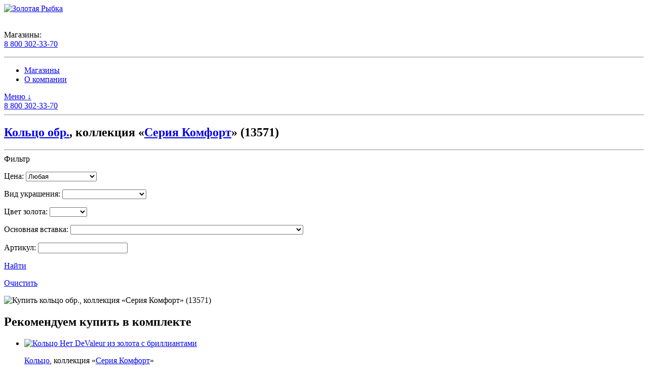

--- FILE ---
content_type: text/html; charset=UTF-8
request_url: https://au74.ru/katalog-yuvelirnyh-izdeliy/koltso-obr-net-devaleur-iz-zolota-s-brilliantami-13571/size-16/
body_size: 8495
content:
	<!DOCTYPE html>
	<html lang="ru">
	<head>
		<meta content="width=device-width, height=device-height, initial-scale=1.0, user-scalable=0, minimum-scale=1.0, maximum-scale=1.0"
			  name="viewport"/>
		<meta http-equiv="X-UA-Compatible" content="IE=10; IE=9; IE=8; IE=7; IE=EDGE"/>
		<meta name="robots" content="noyaca"/>
		<meta name="wmail-verification" content="2773cd68aca56a79"/>
		<meta name="yandex-verification" content="54ca22b753c03d99"/>
		<meta name="google-site-verification" content="W7aNxADArYZqhBvvZJlTMgVWMTukABYXqIpBA3gI49k"/>
		<meta property="og:site_name" content="Золотая Рыбка"/>
		<meta property="og:locale" content="ru_RU"/>
		<meta name="og:title" content="Купить кольцо обр., коллекция &laquo;Серия Комфорт&raquo; (13571)"/>
		<meta property="og:description" content= "Ювелирный интернет-магазин Золотая рыбка предлагает украшения из золота с бриллиантами, жемчугом и цветными драгоценными камнями с доставкой по России." />		<link href="/favicon.png" rel="icon" type="image/png"/>
		<title>Купить кольцо обр., коллекция &laquo;Серия Комфорт&raquo; (13571)</title>
		<meta http-equiv="Content-Type" content="text/html; charset=UTF-8" />
<meta name="robots" content="index, follow" />
<meta name="keywords" content="Ювелирный, интернет, магазин, доставка, украшения, золото" />
<meta name="description" content="Кольцо обр., коллекция &laquo;Серия Комфорт&raquo; (13571)Ювелирный интернет-магазин Золотая рыбка предлагает украшения из золота с бриллиантами, жемчугом и цветными драгоценными камнями с доставкой по России." />
<link rel="canonical" href="https://au74.ru/katalog-yuvelirnyh-izdeliy/koltso-obr-net-devaleur-iz-zolota-s-brilliantami-13571/size-16/"/>
<meta property="og:url" content="https://au74.ru/katalog-yuvelirnyh-izdeliy/koltso-obr-net-devaleur-iz-zolota-s-brilliantami-13571/size-16/"/>


<link href="/bitrix/js/ui/design-tokens/dist/ui.design-tokens.css?172121385226358" type="text/css"  rel="stylesheet" />
<link href="/bitrix/js/ui/fonts/opensans/ui.font.opensans.css?16869073972555" type="text/css"  rel="stylesheet" />
<link href="/bitrix/js/main/popup/dist/main.popup.bundle.css?168690757529861" type="text/css"  rel="stylesheet" />
<link href="/local/templates/au74/css/bootstrap.css?1619765946160351" type="text/css"  data-template-style="true"  rel="stylesheet" />
<link href="/local/templates/au74/css/reset.css?16197659461147" type="text/css"  data-template-style="true"  rel="stylesheet" />
<link href="/local/templates/au74/css/grids.css?16197659462217" type="text/css"  data-template-style="true"  rel="stylesheet" />
<link href="/local/templates/au74/css/query.css?17173717232464" type="text/css"  data-template-style="true"  rel="stylesheet" />
<link href="/local/templates/au74/css/style.css?172243502348251" type="text/css"  data-template-style="true"  rel="stylesheet" />
<link href="/local/templates/au74/css/fotorama.css?161976594615153" type="text/css"  data-template-style="true"  rel="stylesheet" />
<script>if(!window.BX)window.BX={};if(!window.BX.message)window.BX.message=function(mess){if(typeof mess==='object'){for(let i in mess) {BX.message[i]=mess[i];} return true;}};</script>
<script>(window.BX||top.BX).message({"JS_CORE_LOADING":"Загрузка...","JS_CORE_NO_DATA":"- Нет данных -","JS_CORE_WINDOW_CLOSE":"Закрыть","JS_CORE_WINDOW_EXPAND":"Развернуть","JS_CORE_WINDOW_NARROW":"Свернуть в окно","JS_CORE_WINDOW_SAVE":"Сохранить","JS_CORE_WINDOW_CANCEL":"Отменить","JS_CORE_WINDOW_CONTINUE":"Продолжить","JS_CORE_H":"ч","JS_CORE_M":"м","JS_CORE_S":"с","JSADM_AI_HIDE_EXTRA":"Скрыть лишние","JSADM_AI_ALL_NOTIF":"Показать все","JSADM_AUTH_REQ":"Требуется авторизация!","JS_CORE_WINDOW_AUTH":"Войти","JS_CORE_IMAGE_FULL":"Полный размер"});</script>

<script src="/bitrix/js/main/core/core.js?1721213939498410"></script>

<script>BX.Runtime.registerExtension({"name":"main.core","namespace":"BX","loaded":true});</script>
<script>BX.setJSList(["\/bitrix\/js\/main\/core\/core_ajax.js","\/bitrix\/js\/main\/core\/core_promise.js","\/bitrix\/js\/main\/polyfill\/promise\/js\/promise.js","\/bitrix\/js\/main\/loadext\/loadext.js","\/bitrix\/js\/main\/loadext\/extension.js","\/bitrix\/js\/main\/polyfill\/promise\/js\/promise.js","\/bitrix\/js\/main\/polyfill\/find\/js\/find.js","\/bitrix\/js\/main\/polyfill\/includes\/js\/includes.js","\/bitrix\/js\/main\/polyfill\/matches\/js\/matches.js","\/bitrix\/js\/ui\/polyfill\/closest\/js\/closest.js","\/bitrix\/js\/main\/polyfill\/fill\/main.polyfill.fill.js","\/bitrix\/js\/main\/polyfill\/find\/js\/find.js","\/bitrix\/js\/main\/polyfill\/matches\/js\/matches.js","\/bitrix\/js\/main\/polyfill\/core\/dist\/polyfill.bundle.js","\/bitrix\/js\/main\/core\/core.js","\/bitrix\/js\/main\/polyfill\/intersectionobserver\/js\/intersectionobserver.js","\/bitrix\/js\/main\/lazyload\/dist\/lazyload.bundle.js","\/bitrix\/js\/main\/polyfill\/core\/dist\/polyfill.bundle.js","\/bitrix\/js\/main\/parambag\/dist\/parambag.bundle.js"]);
</script>
<script>BX.Runtime.registerExtension({"name":"ui.design-tokens","namespace":"window","loaded":true});</script>
<script>BX.Runtime.registerExtension({"name":"ui.fonts.opensans","namespace":"window","loaded":true});</script>
<script>BX.Runtime.registerExtension({"name":"main.popup","namespace":"BX.Main","loaded":true});</script>
<script>BX.Runtime.registerExtension({"name":"popup","namespace":"window","loaded":true});</script>
<script>(window.BX||top.BX).message({"LANGUAGE_ID":"ru","FORMAT_DATE":"DD.MM.YYYY","FORMAT_DATETIME":"DD.MM.YYYY HH:MI:SS","COOKIE_PREFIX":"BITRIX_SM","SERVER_TZ_OFFSET":"10800","UTF_MODE":"Y","SITE_ID":"s1","SITE_DIR":"\/","USER_ID":"","SERVER_TIME":1769903568,"USER_TZ_OFFSET":0,"USER_TZ_AUTO":"Y","bitrix_sessid":"faa6d7cb826b23973e8b6fb5be9b4f58"});</script>

<script>(window.BX||top.BX).message({"LANGUAGE_ID":"ru","FORMAT_DATE":"DD.MM.YYYY","FORMAT_DATETIME":"DD.MM.YYYY HH:MI:SS","COOKIE_PREFIX":"BITRIX_SM","SERVER_TZ_OFFSET":"10800","UTF_MODE":"Y","SITE_ID":"s1","SITE_DIR":"\/","USER_ID":"","SERVER_TIME":1769903568,"USER_TZ_OFFSET":0,"USER_TZ_AUTO":"Y","bitrix_sessid":"faa6d7cb826b23973e8b6fb5be9b4f58"});</script>


<script src="/bitrix/js/main/popup/dist/main.popup.bundle.js?1721078466117034"></script>
<link href="https://code.ionicframework.com/ionicons/2.0.1/css/ionicons.min.css" rel="stylesheet"/>
<link href="https://fonts.googleapis.com/css?family=Open+Sans:300,600&amp;subset=latin,cyrillic" rel="stylesheet"/>



<script src="/local/templates/au74/js/jquery.min.js?161976594686929"></script>
<script src="/local/templates/au74/js/bootstrap.bundle.min.js?161976594684158"></script>
<script src="/local/templates/au74/js/jquery.maskedinput.min.js?16197659463574"></script>
<script src="/local/templates/au74/js/jquery.validate.min.js?161976594624379"></script>
<script src="/local/templates/au74/js/jquery.fotorama.js?1619765946106342"></script>
<script src="/local/templates/au74/js/jquery.slick.min.js?161976594642864"></script>
<script src="/local/templates/au74/js/jquery.initialize.min.js?16197659462727"></script>
<script src="/local/templates/au74/js/app.js?175138664328080"></script>
<script src="/local/templates/au74/js/api.js?16428989063658"></script>
<script src="/local/templates/au74/js/script.js?16429893711747"></script>
<script src="/local/templates/au74/js/alpine.min.js?172243502344666"></script>
<script
	src="https://smartcaptcha.yandexcloud.net/captcha.js?render=onload&onload=smcOnload"
	defer
></script>
<script>
	App.init({'yaCounterId':'44028929','sessid':'faa6d7cb826b23973e8b6fb5be9b4f58','isDev':false,'isAuthorized':false,'siteTemplatePath':'/local/templates/au74','siteTemplateName':'au74'});
</script>

<script>var _ba = _ba || []; _ba.push(["aid", "513e2f35f045e9da67967dbc47ba357c"]); _ba.push(["host", "au74.ru"]); (function() {var ba = document.createElement("script"); ba.type = "text/javascript"; ba.async = true;ba.src = (document.location.protocol == "https:" ? "https://" : "http://") + "bitrix.info/ba.js";var s = document.getElementsByTagName("script")[0];s.parentNode.insertBefore(ba, s);})();</script>


	</head>
<body>
<!-- Yandex.Metrika counter -->
<script type="text/javascript">
	(function (m, e, t, r, i, k, a) {
		m[i] = m[i] || function () {
			(m[i].a = m[i].a || []).push(arguments)
		};
		m[i].l = 1 * new Date();
		for (var j = 0; j < document.scripts.length; j++) {
			if (document.scripts[j].src === r) {
				return;
			}
		}
		k = e.createElement(t), a = e.getElementsByTagName(t)[0], k.async = 1, k.src = r, a.parentNode.insertBefore(k, a)
	})
	(window, document, "script", "https://mc.yandex.ru/metrika/tag.js", "ym");

	ym(97344800, "init", {
		clickmap: true,
		trackLinks: true,
		accurateTrackBounce: true,
		webvisor: true
	});
</script>
<noscript>
	<div><img src="https://mc.yandex.ru/watch/97344800" style="position:absolute; left:-9999px;" alt=""/></div>
</noscript>
<!-- /Yandex.Metrika counter -->
<!-- Google Tag Manager -->
<noscript>
	<iframe src="//www.googletagmanager.com/ns.html?id=GTM-TH2VSG"
	        height="0" width="0" style="display:none;visibility:hidden"></iframe>
</noscript>
<script>(function (w, d, s, l, i) {
		w[l] = w[l] || [];
		w[l].push({
			'gtm.start':
				new Date().getTime(), event: 'gtm.js'
		});
		var f = d.getElementsByTagName(s)[0],
			j = d.createElement(s), dl = l != 'dataLayer' ? '&l=' + l : '';
		j.async = true;
		j.src =
			'//www.googletagmanager.com/gtm.js?id=' + i + dl;
		f.parentNode.insertBefore(j, f);
	})(window, document, 'script', 'dataLayer', 'GTM-TH2VSG');</script>
<!-- End Google Tag Manager -->	<div id="panel"></div>
<div class="screen-bounded" id="page">
	<div class="grid">
	<header class="full-width unit">
		<section id="logo">
			<a href="/">			<img src="/local/templates/au74/img/logo.png" alt="Золотая Рыбка"/>			</a>		</section>
		<div id="additional" class="for-huge-screens">
						<br/>
			<div id="phone">
	<dl>
		<dt>Магазины:</dt>
		<a title="Единый телефон магазинов" href="tel:88003023370">8 800 302-33-70</a>
	</dl>
</div>		</div>
	</header>
	<nav class="full-width unit no-print">
		<hr class="stylable">
		<ul class="for-huge-screens main_menu">
							<li>
					<a href="/yuvelirnye-salony-magaziny/">					Магазины					</a>				</li>
							<li>
					<a href="/page/o-kompanii/">					О компании					</a>				</li>
					</ul>
		<div class="nav-anchor grid for-small-screens no-print">
			<div class="half-width unit"><a href="#nav">Меню&nbsp;↓</a></div>
			<div class="half-width right-aligned unit">
				<a class="phone nobr" title="Единый телефон магазинов"
				   href="88003023370">8 800 302-33-70</a>
			</div>
		</div>
	</nav>
	<section class="full-width graceful-appearing unit">
		<hr class="stylable"/>
					<div >
							</div>
					<div class="splitter">
				<h1><a href="/category/koltso-obr/">Кольцо обр.</a>, коллекция &laquo;<a href="/collection/seriya-komfort/">Серия Комфорт</a>&raquo; (13571)</h1>
			</div>
						<hr/>
			</section>
	<div class="main_wrapp">
	<aside class="fifth-width graceful-appearing responsive unit left_block">
		<section id="filters">
	<div class="splitter"><span>Фильтр</span></div>
	<form class="filter-form js-smart-filter"
	      name="_form"
	      action="/katalog-yuvelirnyh-izdeliy/koltso-obr-net-devaleur-iz-zolota-s-brilliantami-13571/size-16/" method="get"
	      data-filter-params="{&quot;SEF_FOLDER&quot;:&quot;\/poisk\/&quot;,&quot;SEF_SET_FILTER_URL&quot;:&quot;\/poisk\/&quot;,&quot;SEF_DEL_FILTER_URL&quot;:&quot;\/poisk\/&quot;,&quot;FORM_ACTION&quot;:&quot;\/katalog-yuvelirnyh-izdeliy\/koltso-obr-net-devaleur-iz-zolota-s-brilliantami-13571\/size-16\/&quot;}">
					<p>
				<label for="id_ordering">Цена:</label>
				<select id="price">
											<option value="0">Любая</option>
											<option value="0;15000">до 15 000</option>
											<option value="15000;30000">от 15 000 до 30 000</option>
											<option value="30000;50000">от 30 000 до 50 000</option>
											<option value="50000;0">от 50 000</option>
									</select>
				<input type="hidden"
				       name="arrFilter_P3_MIN"
				       id="arrFilter_P3_MIN"
				       value=""
				       data-code="price"
				       data-url-id="from"
				/>
				<input type="hidden"
				       name="arrFilter_P3_MAX"
				       id="arrFilter_P3_MAX"
				       value=""
				       data-code="price"
				       data-url-id="to"
				/>
			</p>
					<p>
				<label for="">Вид украшения:</label>
											<select name="arrFilter_11"
							        id="arrFilter_11"
							        title="Вид украшения">
								<option value="">&nbsp;</option>
																	<option
											value="3596227959"
											id="arrFilter_11_3596227959"
																					data-code="type"
											data-url-id="braslet"
									>Браслет</option>
																	<option
											value="2568717232"
											id="arrFilter_11_2568717232"
																					data-code="type"
											data-url-id="bulavka"
									>Булавка</option>
																	<option
											value="1685985038"
											id="arrFilter_11_1685985038"
																					data-code="type"
											data-url-id="zvezda-na-pogony"
									>Звезда на погоны</option>
																	<option
											value="4196041389"
											id="arrFilter_11_4196041389"
																					data-code="type"
											data-url-id="koltso"
									>Кольцо</option>
																	<option
											value="132515223"
											id="arrFilter_11_132515223"
																					data-code="type"
											data-url-id="koltso-obr"
									>Кольцо обр.</option>
																	<option
											value="1662243607"
											id="arrFilter_11_1662243607"
																					data-code="type"
											data-url-id="krest"
									>Крест</option>
																	<option
											value="2483454842"
											id="arrFilter_11_2483454842"
																					data-code="type"
											data-url-id="pechatka"
									>Печатка</option>
																	<option
											value="3808539628"
											id="arrFilter_11_3808539628"
																					data-code="type"
											data-url-id="pirsing-zh"
									>Пирсинг ж</option>
																	<option
											value="2047402582"
											id="arrFilter_11_2047402582"
																					data-code="type"
											data-url-id="pirsing-n"
									>Пирсинг н</option>
																	<option
											value="219140800"
											id="arrFilter_11_219140800"
																					data-code="type"
											data-url-id="podves"
									>Подвес</option>
																	<option
											value="1233418"
											id="arrFilter_11_1233418"
																					data-code="type"
											data-url-id="podves-musulmanskiy"
									>Подвес мусульманский</option>
																	<option
											value="1997922972"
											id="arrFilter_11_1997922972"
																					data-code="type"
											data-url-id="podves-universalnyy"
									>Подвес универсальный</option>
																	<option
											value="3916527423"
											id="arrFilter_11_3916527423"
																					data-code="type"
											data-url-id="podvesy-na-sergi"
									>Подвесы на серьги</option>
																	<option
											value="2658551721"
											id="arrFilter_11_2658551721"
																					data-code="type"
											data-url-id="pusseta"
									>Пуссета</option>
																	<option
											value="841265288"
											id="arrFilter_11_841265288"
																					data-code="type"
											data-url-id="serga"
									>Серьга</option>
																	<option
											value="1159954462"
											id="arrFilter_11_1159954462"
																					data-code="type"
											data-url-id="sergi"
									>Серьги</option>
																	<option
											value="3678868925"
											id="arrFilter_11_3678868925"
																					data-code="type"
											data-url-id="sergi-kongo"
									>Серьги конго</option>
																	<option
											value="125769235"
											id="arrFilter_11_125769235"
																					data-code="type"
											data-url-id="sergi-pussety"
									>Серьги пуссеты</option>
																	<option
											value="2784389376"
											id="arrFilter_11_2784389376"
																					data-code="type"
											data-url-id="tsep"
									>Цепь</option>
															</select>
									</p>
					<p>
				<label for="">Цвет золота:</label>
											<select name="arrFilter_25"
							        id="arrFilter_25"
							        title="Цвет золота">
								<option value="">&nbsp;</option>
																	<option
											value="427247842"
											id="arrFilter_25_427247842"
																					data-code="gold_color"
											data-url-id="belyy"
									>Белый</option>
																	<option
											value="2155747672"
											id="arrFilter_25_2155747672"
																					data-code="gold_color"
											data-url-id="zheltyy"
									>Желтый</option>
																	<option
											value="4151912910"
											id="arrFilter_25_4151912910"
																					data-code="gold_color"
											data-url-id="krasnyy"
									>Красный</option>
															</select>
									</p>
					<p>
				<label for="">Основная вставка:</label>
											<select name="arrFilter_27"
							        id="arrFilter_27"
							        title="Основная вставка">
								<option value="">&nbsp;</option>
																	<option
											value="3301473564"
											id="arrFilter_27_3301473564"
																					data-code="insertion"
											data-url-id="agat"
									>Агат</option>
																	<option
											value="3514404009"
											id="arrFilter_27_3514404009"
																					data-code="insertion"
											data-url-id="alpinit"
									>Альпинит</option>
																	<option
											value="750458177"
											id="arrFilter_27_750458177"
																					data-code="insertion"
											data-url-id="alpinit-swr"
									>Альпинит SWR</option>
																	<option
											value="2771657954"
											id="arrFilter_27_2771657954"
																					data-code="insertion"
											data-url-id="ametist"
									>Аметист</option>
																	<option
											value="3827211688"
											id="arrFilter_27_3827211688"
																					data-code="insertion"
											data-url-id="brilliant"
									>Бриллиант</option>
																	<option
											value="3447501921"
											id="arrFilter_27_3447501921"
																					data-code="insertion"
											data-url-id="granat"
									>Гранат</option>
																	<option
											value="2373427058"
											id="arrFilter_27_2373427058"
																					data-code="insertion"
											data-url-id="granat-rodolit"
									>Гранат(Родолит)</option>
																	<option
											value="3357330972"
											id="arrFilter_27_3357330972"
																					data-code="insertion"
											data-url-id="zhemchug-kult-bel"
									>Жемчуг культ. бел.</option>
																	<option
											value="827153779"
											id="arrFilter_27_827153779"
																					data-code="insertion"
											data-url-id="zhemchug-kult-tsv"
									>Жемчуг культ. цв.</option>
																	<option
											value="2657561666"
											id="arrFilter_27_2657561666"
																					data-code="insertion"
											data-url-id="izumrud"
									>Изумруд</option>
																	<option
											value="2802642244"
											id="arrFilter_27_2802642244"
																					data-code="insertion"
											data-url-id="izumrud-gidrotermalnyy"
									>Изумруд гидротермальный</option>
																	<option
											value="630448448"
											id="arrFilter_27_630448448"
																					data-code="insertion"
											data-url-id="izumrudy-prirodnye-oblagorozhennye-ogranennye-o-promaslivanie"
									>Изумруды природные облагороженные ограненные (О) - промасливание</option>
																	<option
											value="4090755961"
											id="arrFilter_27_4090755961"
																					data-code="insertion"
											data-url-id="kvarts"
									>Кварц</option>
																	<option
											value="3929972578"
											id="arrFilter_27_3929972578"
																					data-code="insertion"
											data-url-id="korund"
									>Корунд</option>
																	<option
											value="3138547524"
											id="arrFilter_27_3138547524"
																					data-code="insertion"
											data-url-id="nanotopaz"
									>Нанотопаз</option>
																	<option
											value="1383514305"
											id="arrFilter_27_1383514305"
																					data-code="insertion"
											data-url-id="nanoshpinel"
									>Наношпинель</option>
																	<option
											value="710577542"
											id="arrFilter_27_710577542"
																					data-code="insertion"
											data-url-id="praziolit"
									>Празиолит</option>
																	<option
											value="609790246"
											id="arrFilter_27_609790246"
																					data-code="insertion"
											data-url-id="raukhtopaz"
									>Раухтопаз</option>
																	<option
											value="1287100387"
											id="arrFilter_27_1287100387"
																					data-code="insertion"
											data-url-id="rubin"
									>Рубин</option>
																	<option
											value="1031188589"
											id="arrFilter_27_1031188589"
																					data-code="insertion"
											data-url-id="rubiny-prirodnye-termoobrabotannye"
									>Рубины природные термообработанные</option>
																	<option
											value="3044497345"
											id="arrFilter_27_3044497345"
																					data-code="insertion"
											data-url-id="sapfir"
									>Сапфир</option>
																	<option
											value="2147821058"
											id="arrFilter_27_2147821058"
																					data-code="insertion"
											data-url-id="sapfir-gidrotermalnyy"
									>Сапфир гидротермальный</option>
																	<option
											value="1878846720"
											id="arrFilter_27_1878846720"
																					data-code="insertion"
											data-url-id="sapfir-oblagorozhennyy"
									>Сапфир облагороженный</option>
																	<option
											value="2804015894"
											id="arrFilter_27_2804015894"
																					data-code="insertion"
											data-url-id="sapfiry-prirodnye-termoobrabotannye"
									>Сапфиры природные термообработанные</option>
																	<option
											value="1432642194"
											id="arrFilter_27_1432642194"
																					data-code="insertion"
											data-url-id="sital"
									>Ситал</option>
																	<option
											value="3999736366"
											id="arrFilter_27_3999736366"
																					data-code="insertion"
											data-url-id="smalta"
									>Смальта</option>
																	<option
											value="2823629887"
											id="arrFilter_27_2823629887"
																					data-code="insertion"
											data-url-id="sultanit"
									>Султанит</option>
																	<option
											value="854448250"
											id="arrFilter_27_854448250"
																					data-code="insertion"
											data-url-id="sultanit-sinteticheskiy"
									>Султанит синтетический</option>
																	<option
											value="3286336145"
											id="arrFilter_27_3286336145"
																					data-code="insertion"
											data-url-id="tanzanit"
									>Танзанит</option>
																	<option
											value="3857849099"
											id="arrFilter_27_3857849099"
																					data-code="insertion"
											data-url-id="tigrovyy-glaz"
									>Тигровый глаз</option>
																	<option
											value="838008019"
											id="arrFilter_27_838008019"
																					data-code="insertion"
											data-url-id="topaz"
									>Топаз</option>
																	<option
											value="3337756668"
											id="arrFilter_27_3337756668"
																					data-code="insertion"
											data-url-id="topaz-londonskiy"
									>Топаз Лондонский</option>
																	<option
											value="3653847903"
											id="arrFilter_27_3653847903"
																					data-code="insertion"
											data-url-id="fianit"
									>Фианит</option>
																	<option
											value="4048091765"
											id="arrFilter_27_4048091765"
																					data-code="insertion"
											data-url-id="fianit-swr"
									>Фианит SWR</option>
																	<option
											value="1491712203"
											id="arrFilter_27_1491712203"
																					data-code="insertion"
											data-url-id="khaltsedon"
									>Халцедон</option>
																	<option
											value="494954493"
											id="arrFilter_27_494954493"
																					data-code="insertion"
											data-url-id="khrizolit"
									>Хризолит</option>
																	<option
											value="834819665"
											id="arrFilter_27_834819665"
																					data-code="insertion"
											data-url-id="tsitrin"
									>Цитрин</option>
																	<option
											value="4103656457"
											id="arrFilter_27_4103656457"
																					data-code="insertion"
											data-url-id="shpinel-swr"
									>Шпинель SWR</option>
																	<option
											value="2879994405"
											id="arrFilter_27_2879994405"
																					data-code="insertion"
											data-url-id="shpinel-sinteticheskaya"
									>Шпинель синтетическая</option>
															</select>
									</p>
					<p>
				<label for="">Артикул:</label>
											<input type="text"
							       name="arrFilter_5"
							       id="arrFilter_5"
							       title="Артикул"
							       value=""
							       data-code="code_1c"
							       autocomplete="off"/>
									</p>
				<section data-role="buttons">
			<p class="filter-submit">
				<a href="/poisk/">
					<span>Найти</span>
				</a>
			</p>
			<p class="filter-reset">
				<a href="/poisk/">
					<span>Очистить</span>
				</a>
			</p>
		</section>
	</form>
</section>
	</aside>
	<article class="four-of-fifth-width graceful-appearing responsive unit at-right right_block">
	<div class="grid" al-app="jewelleryApp">
			<section class="half-width responsive unit">
		<section id="product-image">
									<div class="jewellery-preview">
				<div class="preview">
					<img src="/upload/img/detail/94/94e9c9d0eaef19fab306159b22f5f663.jpg"
						 alt="Купить кольцо обр., коллекция &laquo;Серия Комфорт&raquo; (13571)"
						 title="Купить кольцо обр., коллекция &laquo;Серия Комфорт&raquo; (13571)"/>
				</div>
			</div>
					</section>

		<section class="for-huge-screens no-print complect-desktop">
				<section class="full-width unit no-print">
					<div class="splitter"><h2>Рекомендуем купить в&nbsp;комплекте</h2></div>
				<ul class="similar-product-list tile" itemtype="http://schema.org/Product" itemprop="itemListElement" itemscope>
							<li id="bx_3966226736_79153"
				    class="third-width similar-product responsive unit"
				    itemtype="http://schema.org/Product" itemprop="itemListElement" itemscope>
					<meta itemprop="image" content="/upload/img/small/5b/5bcd8ab61f92eb63bb675c2f3265e55a.jpg"/>
					<meta itemprop="name" content="Кольцо Нет DeValeur из золота с бриллиантами"/>
					<meta itemprop="description" content="Кольцо Нет DeValeur из золота с бриллиантами"/>
					<a itemprop="url" href="/katalog-yuvelirnyh-izdeliy/koltso-net-devaleur-iz-zolota-s-brilliantami-13554-1/">
						<div class="jewellery-preview">
							<div class="preview">
																	<img class="preview" src="/upload/img/small/5b/5bcd8ab61f92eb63bb675c2f3265e55a.jpg"
									     alt="Кольцо Нет DeValeur из золота с бриллиантами" title="Кольцо Нет DeValeur из золота с бриллиантами"/>
															</div>
						</div>
					</a>
					<div class="product-info">
						<p>
							<a href="/category/koltso/">Кольцо</a>, коллекция «<a
									href="/collection/seriya-komfort/">Серия Комфорт</a>»
												</div>
				</li>
							<li id="bx_3966226736_78173"
				    class="third-width similar-product responsive unit"
				    itemtype="http://schema.org/Product" itemprop="itemListElement" itemscope>
					<meta itemprop="image" content="/upload/img/small/66/6653d256c9926604ca258b0d25c125c7.jpg"/>
					<meta itemprop="name" content="Кольцо обр. Нет DeValeur из золота с бриллиантами"/>
					<meta itemprop="description" content="Кольцо обр. Нет DeValeur из золота с бриллиантами"/>
					<a itemprop="url" href="/katalog-yuvelirnyh-izdeliy/koltso-obr-net-devaleur-iz-zolota-s-brilliantami-13544-5/">
						<div class="jewellery-preview">
							<div class="preview">
																	<img class="preview" src="/upload/img/small/66/6653d256c9926604ca258b0d25c125c7.jpg"
									     alt="Кольцо обр. Нет DeValeur из золота с бриллиантами" title="Кольцо обр. Нет DeValeur из золота с бриллиантами"/>
															</div>
						</div>
					</a>
					<div class="product-info">
						<p>
							<a href="/category/koltso-obr/">Кольцо обр.</a>, коллекция «<a
									href="/collection/seriya-komfort/">Серия Комфорт</a>»
												</div>
				</li>
							<li id="bx_3966226736_77438"
				    class="third-width similar-product responsive unit"
				    itemtype="http://schema.org/Product" itemprop="itemListElement" itemscope>
					<meta itemprop="image" content="/upload/img/small/64/64870ea99baac206b33bd76937bb4314.jpg"/>
					<meta itemprop="name" content="Кольцо обр. Нет DeValeur из золота"/>
					<meta itemprop="description" content="Кольцо обр. Нет DeValeur из золота"/>
					<a itemprop="url" href="/katalog-yuvelirnyh-izdeliy/koltso-obr-net-devaleur-iz-zolota-13584-3/">
						<div class="jewellery-preview">
							<div class="preview">
																	<img class="preview" src="/upload/img/small/64/64870ea99baac206b33bd76937bb4314.jpg"
									     alt="Кольцо обр. Нет DeValeur из золота" title="Кольцо обр. Нет DeValeur из золота"/>
															</div>
						</div>
					</a>
					<div class="product-info">
						<p>
							<a href="/category/koltso-obr/">Кольцо обр.</a>, коллекция «<a
									href="/collection/seriya-komfort/">Серия Комфорт</a>»
												</div>
				</li>
					</ul>
	</section>
		</section>
	</section>
	<section class="half-width responsive unit" itemscope itemtype="https://schema.org/Product">
		<meta temprop="image" content="/upload/img/detail/94/94e9c9d0eaef19fab306159b22f5f663.jpg"/>
		<meta itemprop="name" content="Купить кольцо обр., коллекция &laquo;Серия Комфорт&raquo; (13571)"/>
		<meta itemprop="description"
			  content="Купить кольцо обр., коллекция &laquo;Серия Комфорт&raquo; (13571). Посадка комфорт. Внутренний контур округлый, средняя часть слегка выпуклая в форме месяца. Кольца comfort fit не только легко надеваются и снимаются, но и обеспечивают максимальное удобство во время носки
Форма, размер и количество вставок: 3 камня круг 1 мм. 
Величина изделия: ширина 5 мм."/>
		<div class="jewellery__info js_jewellery__info">
			<ul class="jewellery__attributes">
									<li class="jewellery__attribute jewellery__attribute_price unavailable">
						<div class="jewellery__attribute__value" itemprop="offers" itemscope
							 itemtype="http://schema.org/Offer">
							нет в продаже
							<meta itemprop="price" content="0"/>
							<meta itemprop="priceCurrency" content="RUB"/>
						</div>
					</li>
								<li class="jewellery__attribute-clear"></li>
									<li class="jewellery__attribute">
						<span class="jewellery__attribute__title">Цвет золота</span>
						<span class="jewellery__attribute__value">
							Красный					</span>
					</li>
									<li class="jewellery__attribute">
						<span class="jewellery__attribute__title">Проба</span>
						<span class="jewellery__attribute__value">
							585					</span>
					</li>
									<li class="jewellery__attribute">
						<span class="jewellery__attribute__title">Основная вставка</span>
						<span class="jewellery__attribute__value">
							Бриллиант					</span>
					</li>
									<li class="jewellery__attribute">
						<span class="jewellery__attribute__title">Артикул</span>
						<span class="jewellery__attribute__value">
							13571					</span>
					</li>
							</ul>
			<hr/>
			<p class="no-print">
				<a href="/category/koltso-obr/">Кольцо обр.</a>,
				коллекция «<a
						href="/collection/seriya-komfort/">Серия Комфорт</a>»
			</p>
			<hr/>
			<div class="my-2">Посадка комфорт. Внутренний контур округлый, средняя часть слегка выпуклая в форме месяца. Кольца comfort fit не только легко надеваются и снимаются, но и обеспечивают максимальное удобство во время носки<br />
Форма, размер и количество вставок: 3 камня круг 1 мм. <br />
Величина изделия: ширина 5 мм.</div>						<div class="process__tip">
				<p>
					Вопросы по оформлению заказа можно задать оператору:
					<a class="nobr"
					   href="tel:88003023370">8 800 302-33-70</a>
									</p>
				<hr/>
							</div>
			<hr/>
		</div>
	</section>
	<div class="complect-mobile">
			<section class="full-width unit no-print">
					<div class="splitter"><h2>Рекомендуем купить в&nbsp;комплекте</h2></div>
				<ul class="similar-product-list tile" itemtype="http://schema.org/Product" itemprop="itemListElement" itemscope>
							<li id="bx_1970176138_79153"
				    class="third-width similar-product responsive unit"
				    itemtype="http://schema.org/Product" itemprop="itemListElement" itemscope>
					<meta itemprop="image" content="/upload/img/small/5b/5bcd8ab61f92eb63bb675c2f3265e55a.jpg"/>
					<meta itemprop="name" content="Кольцо Нет DeValeur из золота с бриллиантами"/>
					<meta itemprop="description" content="Кольцо Нет DeValeur из золота с бриллиантами"/>
					<a itemprop="url" href="/katalog-yuvelirnyh-izdeliy/koltso-net-devaleur-iz-zolota-s-brilliantami-13554-1/">
						<div class="jewellery-preview">
							<div class="preview">
																	<img class="preview" src="/upload/img/small/5b/5bcd8ab61f92eb63bb675c2f3265e55a.jpg"
									     alt="Кольцо Нет DeValeur из золота с бриллиантами" title="Кольцо Нет DeValeur из золота с бриллиантами"/>
															</div>
						</div>
					</a>
					<div class="product-info">
						<p>
							<a href="/category/koltso/">Кольцо</a>, коллекция «<a
									href="/collection/seriya-komfort/">Серия Комфорт</a>»
												</div>
				</li>
							<li id="bx_1970176138_78173"
				    class="third-width similar-product responsive unit"
				    itemtype="http://schema.org/Product" itemprop="itemListElement" itemscope>
					<meta itemprop="image" content="/upload/img/small/66/6653d256c9926604ca258b0d25c125c7.jpg"/>
					<meta itemprop="name" content="Кольцо обр. Нет DeValeur из золота с бриллиантами"/>
					<meta itemprop="description" content="Кольцо обр. Нет DeValeur из золота с бриллиантами"/>
					<a itemprop="url" href="/katalog-yuvelirnyh-izdeliy/koltso-obr-net-devaleur-iz-zolota-s-brilliantami-13544-5/">
						<div class="jewellery-preview">
							<div class="preview">
																	<img class="preview" src="/upload/img/small/66/6653d256c9926604ca258b0d25c125c7.jpg"
									     alt="Кольцо обр. Нет DeValeur из золота с бриллиантами" title="Кольцо обр. Нет DeValeur из золота с бриллиантами"/>
															</div>
						</div>
					</a>
					<div class="product-info">
						<p>
							<a href="/category/koltso-obr/">Кольцо обр.</a>, коллекция «<a
									href="/collection/seriya-komfort/">Серия Комфорт</a>»
												</div>
				</li>
							<li id="bx_1970176138_77438"
				    class="third-width similar-product responsive unit"
				    itemtype="http://schema.org/Product" itemprop="itemListElement" itemscope>
					<meta itemprop="image" content="/upload/img/small/64/64870ea99baac206b33bd76937bb4314.jpg"/>
					<meta itemprop="name" content="Кольцо обр. Нет DeValeur из золота"/>
					<meta itemprop="description" content="Кольцо обр. Нет DeValeur из золота"/>
					<a itemprop="url" href="/katalog-yuvelirnyh-izdeliy/koltso-obr-net-devaleur-iz-zolota-13584-3/">
						<div class="jewellery-preview">
							<div class="preview">
																	<img class="preview" src="/upload/img/small/64/64870ea99baac206b33bd76937bb4314.jpg"
									     alt="Кольцо обр. Нет DeValeur из золота" title="Кольцо обр. Нет DeValeur из золота"/>
															</div>
						</div>
					</a>
					<div class="product-info">
						<p>
							<a href="/category/koltso-obr/">Кольцо обр.</a>, коллекция «<a
									href="/collection/seriya-komfort/">Серия Комфорт</a>»
												</div>
				</li>
					</ul>
	</section>
	</div>
		<section class="full-width unit no-print">
			<hr/>
		</section>
	</div>
</article>
</div>
<section id="info-lane" class="full-width unit for-huge-screens">
	Единый телефон <a data-href="/yuvelirnye-salony-magaziny/" href="/yuvelirnye-salony-magaziny/">магазинов</a>: <a href="tel:88003023370">8 800 302-33-70</a>.
	Единый телефон <a target="_blank" data-href="//au777.ru/addresses/" href="//au777.ru/addresses/">ломбардов</a>: <a href="tel:+73512207777">+7 351 220-77-77<A>.
</section></div>
</div>
<div id="footer">
	<footer class="screen-bounded graceful-appearing" style="opacity: 1;">
		<div class="grid d-block">
					<section class="full-width unit" id="contacts-menu">
			<ul>
									<li>
						<a href="/page/kontaktnaya-informaciya/">Контактная информация</a>					</li>
									<li>
						<a href="/yuvelirnye-salony-magaziny/">Магазины</a> и <a target="_blank" href="//au777.ru/addresses/">ломбарды</a>					</li>
							</ul>
		</section>
			</div>
	</footer>
</div>

</body>
</html>







